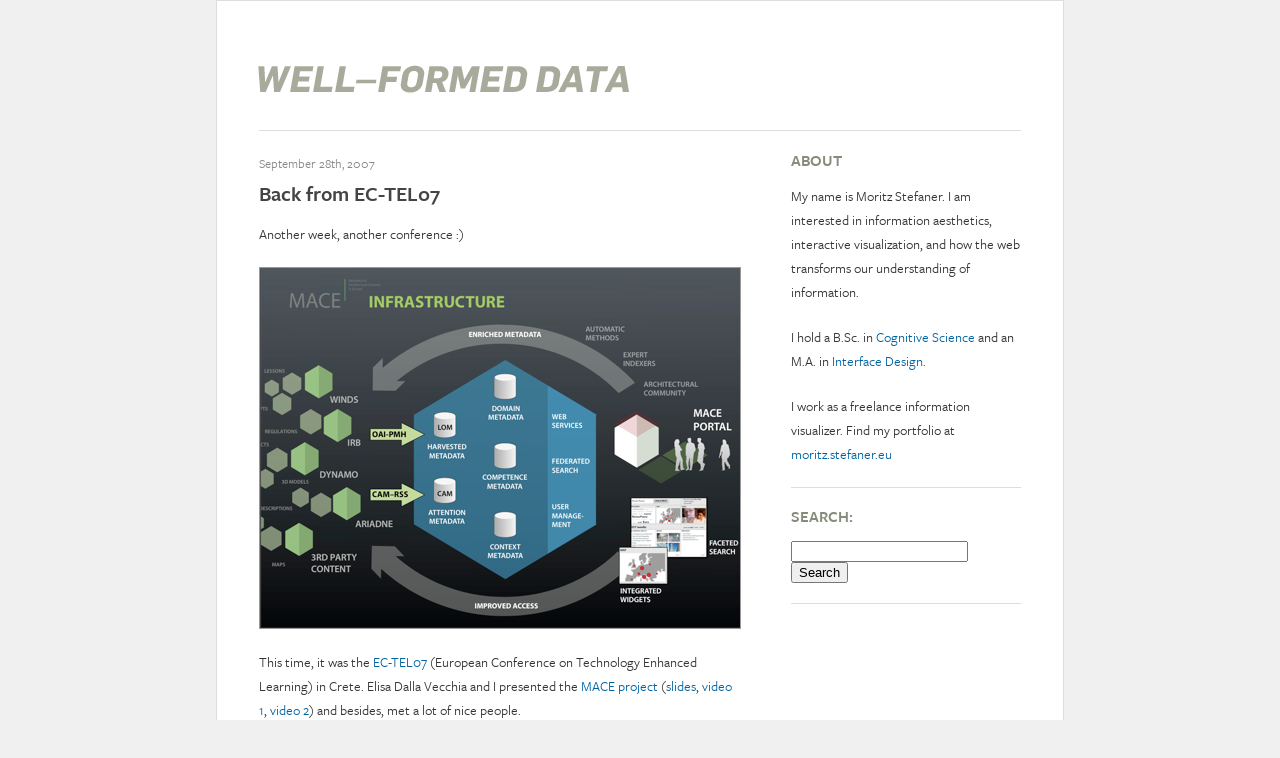

--- FILE ---
content_type: text/html; charset=UTF-8
request_url: https://well-formed-data.net/archives/tag/conference/page/2
body_size: 8886
content:
<!DOCTYPE html PUBLIC "-//W3C//DTD XHTML 1.0 Transitional//EN" "http://www.w3.org/TR/xhtml1/DTD/xhtml1-transitional.dtd">
<html xmlns="http://www.w3.org/1999/xhtml">

<head profile="http://gmpg.org/xfn/11">
	<meta http-equiv="Content-Type" content="text/html; charset=UTF-8" />
	<title>Well-formed data &raquo; conference</title>
	
	<style type="text/css" media="screen">
		@import url( https://well-formed-data.net/wp-content/themes/wfd/style.css );
	</style>
	
	<link rel="alternate" type="application/rss+xml" title="RSS 2.0" href="https://well-formed-data.net/feed" />
	<link rel="alternate" type="application/atom+xml" title="Atom 0.3" href="https://well-formed-data.net/feed/atom" />

	<!--
	<link rel="shortcut icon" type="image/ico" href="https://well-formed-data.net/wp-content/themes/wfd/favicon.ico" />
	-->
	<link rel="pingback" href="https://well-formed-data.net/xmlrpc.php" />
	
    	<link rel='archives' title='January 2016' href='https://well-formed-data.net/archives/date/2016/01' />
	<link rel='archives' title='May 2015' href='https://well-formed-data.net/archives/date/2015/05' />
	<link rel='archives' title='September 2014' href='https://well-formed-data.net/archives/date/2014/09' />
	<link rel='archives' title='August 2014' href='https://well-formed-data.net/archives/date/2014/08' />
	<link rel='archives' title='July 2014' href='https://well-formed-data.net/archives/date/2014/07' />
	<link rel='archives' title='June 2014' href='https://well-formed-data.net/archives/date/2014/06' />
	<link rel='archives' title='May 2014' href='https://well-formed-data.net/archives/date/2014/05' />
	<link rel='archives' title='April 2014' href='https://well-formed-data.net/archives/date/2014/04' />
	<link rel='archives' title='March 2014' href='https://well-formed-data.net/archives/date/2014/03' />
	<link rel='archives' title='February 2014' href='https://well-formed-data.net/archives/date/2014/02' />
	<link rel='archives' title='November 2013' href='https://well-formed-data.net/archives/date/2013/11' />
	<link rel='archives' title='September 2013' href='https://well-formed-data.net/archives/date/2013/09' />
	<link rel='archives' title='August 2013' href='https://well-formed-data.net/archives/date/2013/08' />
	<link rel='archives' title='May 2013' href='https://well-formed-data.net/archives/date/2013/05' />
	<link rel='archives' title='April 2013' href='https://well-formed-data.net/archives/date/2013/04' />
	<link rel='archives' title='March 2013' href='https://well-formed-data.net/archives/date/2013/03' />
	<link rel='archives' title='December 2012' href='https://well-formed-data.net/archives/date/2012/12' />
	<link rel='archives' title='September 2012' href='https://well-formed-data.net/archives/date/2012/09' />
	<link rel='archives' title='August 2012' href='https://well-formed-data.net/archives/date/2012/08' />
	<link rel='archives' title='July 2012' href='https://well-formed-data.net/archives/date/2012/07' />
	<link rel='archives' title='June 2012' href='https://well-formed-data.net/archives/date/2012/06' />
	<link rel='archives' title='May 2012' href='https://well-formed-data.net/archives/date/2012/05' />
	<link rel='archives' title='February 2012' href='https://well-formed-data.net/archives/date/2012/02' />
	<link rel='archives' title='January 2012' href='https://well-formed-data.net/archives/date/2012/01' />
	<link rel='archives' title='December 2011' href='https://well-formed-data.net/archives/date/2011/12' />
	<link rel='archives' title='November 2011' href='https://well-formed-data.net/archives/date/2011/11' />
	<link rel='archives' title='October 2011' href='https://well-formed-data.net/archives/date/2011/10' />
	<link rel='archives' title='September 2011' href='https://well-formed-data.net/archives/date/2011/09' />
	<link rel='archives' title='August 2011' href='https://well-formed-data.net/archives/date/2011/08' />
	<link rel='archives' title='July 2011' href='https://well-formed-data.net/archives/date/2011/07' />
	<link rel='archives' title='May 2011' href='https://well-formed-data.net/archives/date/2011/05' />
	<link rel='archives' title='April 2011' href='https://well-formed-data.net/archives/date/2011/04' />
	<link rel='archives' title='March 2011' href='https://well-formed-data.net/archives/date/2011/03' />
	<link rel='archives' title='February 2011' href='https://well-formed-data.net/archives/date/2011/02' />
	<link rel='archives' title='January 2011' href='https://well-formed-data.net/archives/date/2011/01' />
	<link rel='archives' title='December 2010' href='https://well-formed-data.net/archives/date/2010/12' />
	<link rel='archives' title='September 2010' href='https://well-formed-data.net/archives/date/2010/09' />
	<link rel='archives' title='June 2010' href='https://well-formed-data.net/archives/date/2010/06' />
	<link rel='archives' title='May 2010' href='https://well-formed-data.net/archives/date/2010/05' />
	<link rel='archives' title='April 2010' href='https://well-formed-data.net/archives/date/2010/04' />
	<link rel='archives' title='March 2010' href='https://well-formed-data.net/archives/date/2010/03' />
	<link rel='archives' title='February 2010' href='https://well-formed-data.net/archives/date/2010/02' />
	<link rel='archives' title='January 2010' href='https://well-formed-data.net/archives/date/2010/01' />
	<link rel='archives' title='December 2009' href='https://well-formed-data.net/archives/date/2009/12' />
	<link rel='archives' title='September 2009' href='https://well-formed-data.net/archives/date/2009/09' />
	<link rel='archives' title='August 2009' href='https://well-formed-data.net/archives/date/2009/08' />
	<link rel='archives' title='June 2009' href='https://well-formed-data.net/archives/date/2009/06' />
	<link rel='archives' title='May 2009' href='https://well-formed-data.net/archives/date/2009/05' />
	<link rel='archives' title='April 2009' href='https://well-formed-data.net/archives/date/2009/04' />
	<link rel='archives' title='March 2009' href='https://well-formed-data.net/archives/date/2009/03' />
	<link rel='archives' title='February 2009' href='https://well-formed-data.net/archives/date/2009/02' />
	<link rel='archives' title='January 2009' href='https://well-formed-data.net/archives/date/2009/01' />
	<link rel='archives' title='November 2008' href='https://well-formed-data.net/archives/date/2008/11' />
	<link rel='archives' title='September 2008' href='https://well-formed-data.net/archives/date/2008/09' />
	<link rel='archives' title='August 2008' href='https://well-formed-data.net/archives/date/2008/08' />
	<link rel='archives' title='July 2008' href='https://well-formed-data.net/archives/date/2008/07' />
	<link rel='archives' title='June 2008' href='https://well-formed-data.net/archives/date/2008/06' />
	<link rel='archives' title='May 2008' href='https://well-formed-data.net/archives/date/2008/05' />
	<link rel='archives' title='April 2008' href='https://well-formed-data.net/archives/date/2008/04' />
	<link rel='archives' title='March 2008' href='https://well-formed-data.net/archives/date/2008/03' />
	<link rel='archives' title='January 2008' href='https://well-formed-data.net/archives/date/2008/01' />
	<link rel='archives' title='December 2007' href='https://well-formed-data.net/archives/date/2007/12' />
	<link rel='archives' title='November 2007' href='https://well-formed-data.net/archives/date/2007/11' />
	<link rel='archives' title='October 2007' href='https://well-formed-data.net/archives/date/2007/10' />
	<link rel='archives' title='September 2007' href='https://well-formed-data.net/archives/date/2007/09' />
	<link rel='archives' title='August 2007' href='https://well-formed-data.net/archives/date/2007/08' />
	<link rel='archives' title='July 2007' href='https://well-formed-data.net/archives/date/2007/07' />
	<link rel='archives' title='June 2007' href='https://well-formed-data.net/archives/date/2007/06' />
	<link rel='archives' title='May 2007' href='https://well-formed-data.net/archives/date/2007/05' />
	<link rel='archives' title='April 2007' href='https://well-formed-data.net/archives/date/2007/04' />
	<link rel='archives' title='March 2007' href='https://well-formed-data.net/archives/date/2007/03' />
	<link rel='archives' title='February 2007' href='https://well-formed-data.net/archives/date/2007/02' />
	<link rel='archives' title='January 2007' href='https://well-formed-data.net/archives/date/2007/01' />
	<link rel='archives' title='December 2006' href='https://well-formed-data.net/archives/date/2006/12' />
	<link rel='archives' title='November 2006' href='https://well-formed-data.net/archives/date/2006/11' />
		<meta name='robots' content='max-image-preview:large' />
<link rel="alternate" type="application/rss+xml" title="Well-formed data &raquo; conference Tag Feed" href="https://well-formed-data.net/archives/tag/conference/feed" />
<style id='wp-img-auto-sizes-contain-inline-css' type='text/css'>
img:is([sizes=auto i],[sizes^="auto," i]){contain-intrinsic-size:3000px 1500px}
/*# sourceURL=wp-img-auto-sizes-contain-inline-css */
</style>
<style id='wp-emoji-styles-inline-css' type='text/css'>

	img.wp-smiley, img.emoji {
		display: inline !important;
		border: none !important;
		box-shadow: none !important;
		height: 1em !important;
		width: 1em !important;
		margin: 0 0.07em !important;
		vertical-align: -0.1em !important;
		background: none !important;
		padding: 0 !important;
	}
/*# sourceURL=wp-emoji-styles-inline-css */
</style>
<style id='wp-block-library-inline-css' type='text/css'>
:root{--wp-block-synced-color:#7a00df;--wp-block-synced-color--rgb:122,0,223;--wp-bound-block-color:var(--wp-block-synced-color);--wp-editor-canvas-background:#ddd;--wp-admin-theme-color:#007cba;--wp-admin-theme-color--rgb:0,124,186;--wp-admin-theme-color-darker-10:#006ba1;--wp-admin-theme-color-darker-10--rgb:0,107,160.5;--wp-admin-theme-color-darker-20:#005a87;--wp-admin-theme-color-darker-20--rgb:0,90,135;--wp-admin-border-width-focus:2px}@media (min-resolution:192dpi){:root{--wp-admin-border-width-focus:1.5px}}.wp-element-button{cursor:pointer}:root .has-very-light-gray-background-color{background-color:#eee}:root .has-very-dark-gray-background-color{background-color:#313131}:root .has-very-light-gray-color{color:#eee}:root .has-very-dark-gray-color{color:#313131}:root .has-vivid-green-cyan-to-vivid-cyan-blue-gradient-background{background:linear-gradient(135deg,#00d084,#0693e3)}:root .has-purple-crush-gradient-background{background:linear-gradient(135deg,#34e2e4,#4721fb 50%,#ab1dfe)}:root .has-hazy-dawn-gradient-background{background:linear-gradient(135deg,#faaca8,#dad0ec)}:root .has-subdued-olive-gradient-background{background:linear-gradient(135deg,#fafae1,#67a671)}:root .has-atomic-cream-gradient-background{background:linear-gradient(135deg,#fdd79a,#004a59)}:root .has-nightshade-gradient-background{background:linear-gradient(135deg,#330968,#31cdcf)}:root .has-midnight-gradient-background{background:linear-gradient(135deg,#020381,#2874fc)}:root{--wp--preset--font-size--normal:16px;--wp--preset--font-size--huge:42px}.has-regular-font-size{font-size:1em}.has-larger-font-size{font-size:2.625em}.has-normal-font-size{font-size:var(--wp--preset--font-size--normal)}.has-huge-font-size{font-size:var(--wp--preset--font-size--huge)}.has-text-align-center{text-align:center}.has-text-align-left{text-align:left}.has-text-align-right{text-align:right}.has-fit-text{white-space:nowrap!important}#end-resizable-editor-section{display:none}.aligncenter{clear:both}.items-justified-left{justify-content:flex-start}.items-justified-center{justify-content:center}.items-justified-right{justify-content:flex-end}.items-justified-space-between{justify-content:space-between}.screen-reader-text{border:0;clip-path:inset(50%);height:1px;margin:-1px;overflow:hidden;padding:0;position:absolute;width:1px;word-wrap:normal!important}.screen-reader-text:focus{background-color:#ddd;clip-path:none;color:#444;display:block;font-size:1em;height:auto;left:5px;line-height:normal;padding:15px 23px 14px;text-decoration:none;top:5px;width:auto;z-index:100000}html :where(.has-border-color){border-style:solid}html :where([style*=border-top-color]){border-top-style:solid}html :where([style*=border-right-color]){border-right-style:solid}html :where([style*=border-bottom-color]){border-bottom-style:solid}html :where([style*=border-left-color]){border-left-style:solid}html :where([style*=border-width]){border-style:solid}html :where([style*=border-top-width]){border-top-style:solid}html :where([style*=border-right-width]){border-right-style:solid}html :where([style*=border-bottom-width]){border-bottom-style:solid}html :where([style*=border-left-width]){border-left-style:solid}html :where(img[class*=wp-image-]){height:auto;max-width:100%}:where(figure){margin:0 0 1em}html :where(.is-position-sticky){--wp-admin--admin-bar--position-offset:var(--wp-admin--admin-bar--height,0px)}@media screen and (max-width:600px){html :where(.is-position-sticky){--wp-admin--admin-bar--position-offset:0px}}

/*# sourceURL=wp-block-library-inline-css */
</style><style id='global-styles-inline-css' type='text/css'>
:root{--wp--preset--aspect-ratio--square: 1;--wp--preset--aspect-ratio--4-3: 4/3;--wp--preset--aspect-ratio--3-4: 3/4;--wp--preset--aspect-ratio--3-2: 3/2;--wp--preset--aspect-ratio--2-3: 2/3;--wp--preset--aspect-ratio--16-9: 16/9;--wp--preset--aspect-ratio--9-16: 9/16;--wp--preset--color--black: #000000;--wp--preset--color--cyan-bluish-gray: #abb8c3;--wp--preset--color--white: #ffffff;--wp--preset--color--pale-pink: #f78da7;--wp--preset--color--vivid-red: #cf2e2e;--wp--preset--color--luminous-vivid-orange: #ff6900;--wp--preset--color--luminous-vivid-amber: #fcb900;--wp--preset--color--light-green-cyan: #7bdcb5;--wp--preset--color--vivid-green-cyan: #00d084;--wp--preset--color--pale-cyan-blue: #8ed1fc;--wp--preset--color--vivid-cyan-blue: #0693e3;--wp--preset--color--vivid-purple: #9b51e0;--wp--preset--gradient--vivid-cyan-blue-to-vivid-purple: linear-gradient(135deg,rgb(6,147,227) 0%,rgb(155,81,224) 100%);--wp--preset--gradient--light-green-cyan-to-vivid-green-cyan: linear-gradient(135deg,rgb(122,220,180) 0%,rgb(0,208,130) 100%);--wp--preset--gradient--luminous-vivid-amber-to-luminous-vivid-orange: linear-gradient(135deg,rgb(252,185,0) 0%,rgb(255,105,0) 100%);--wp--preset--gradient--luminous-vivid-orange-to-vivid-red: linear-gradient(135deg,rgb(255,105,0) 0%,rgb(207,46,46) 100%);--wp--preset--gradient--very-light-gray-to-cyan-bluish-gray: linear-gradient(135deg,rgb(238,238,238) 0%,rgb(169,184,195) 100%);--wp--preset--gradient--cool-to-warm-spectrum: linear-gradient(135deg,rgb(74,234,220) 0%,rgb(151,120,209) 20%,rgb(207,42,186) 40%,rgb(238,44,130) 60%,rgb(251,105,98) 80%,rgb(254,248,76) 100%);--wp--preset--gradient--blush-light-purple: linear-gradient(135deg,rgb(255,206,236) 0%,rgb(152,150,240) 100%);--wp--preset--gradient--blush-bordeaux: linear-gradient(135deg,rgb(254,205,165) 0%,rgb(254,45,45) 50%,rgb(107,0,62) 100%);--wp--preset--gradient--luminous-dusk: linear-gradient(135deg,rgb(255,203,112) 0%,rgb(199,81,192) 50%,rgb(65,88,208) 100%);--wp--preset--gradient--pale-ocean: linear-gradient(135deg,rgb(255,245,203) 0%,rgb(182,227,212) 50%,rgb(51,167,181) 100%);--wp--preset--gradient--electric-grass: linear-gradient(135deg,rgb(202,248,128) 0%,rgb(113,206,126) 100%);--wp--preset--gradient--midnight: linear-gradient(135deg,rgb(2,3,129) 0%,rgb(40,116,252) 100%);--wp--preset--font-size--small: 13px;--wp--preset--font-size--medium: 20px;--wp--preset--font-size--large: 36px;--wp--preset--font-size--x-large: 42px;--wp--preset--spacing--20: 0.44rem;--wp--preset--spacing--30: 0.67rem;--wp--preset--spacing--40: 1rem;--wp--preset--spacing--50: 1.5rem;--wp--preset--spacing--60: 2.25rem;--wp--preset--spacing--70: 3.38rem;--wp--preset--spacing--80: 5.06rem;--wp--preset--shadow--natural: 6px 6px 9px rgba(0, 0, 0, 0.2);--wp--preset--shadow--deep: 12px 12px 50px rgba(0, 0, 0, 0.4);--wp--preset--shadow--sharp: 6px 6px 0px rgba(0, 0, 0, 0.2);--wp--preset--shadow--outlined: 6px 6px 0px -3px rgb(255, 255, 255), 6px 6px rgb(0, 0, 0);--wp--preset--shadow--crisp: 6px 6px 0px rgb(0, 0, 0);}:where(.is-layout-flex){gap: 0.5em;}:where(.is-layout-grid){gap: 0.5em;}body .is-layout-flex{display: flex;}.is-layout-flex{flex-wrap: wrap;align-items: center;}.is-layout-flex > :is(*, div){margin: 0;}body .is-layout-grid{display: grid;}.is-layout-grid > :is(*, div){margin: 0;}:where(.wp-block-columns.is-layout-flex){gap: 2em;}:where(.wp-block-columns.is-layout-grid){gap: 2em;}:where(.wp-block-post-template.is-layout-flex){gap: 1.25em;}:where(.wp-block-post-template.is-layout-grid){gap: 1.25em;}.has-black-color{color: var(--wp--preset--color--black) !important;}.has-cyan-bluish-gray-color{color: var(--wp--preset--color--cyan-bluish-gray) !important;}.has-white-color{color: var(--wp--preset--color--white) !important;}.has-pale-pink-color{color: var(--wp--preset--color--pale-pink) !important;}.has-vivid-red-color{color: var(--wp--preset--color--vivid-red) !important;}.has-luminous-vivid-orange-color{color: var(--wp--preset--color--luminous-vivid-orange) !important;}.has-luminous-vivid-amber-color{color: var(--wp--preset--color--luminous-vivid-amber) !important;}.has-light-green-cyan-color{color: var(--wp--preset--color--light-green-cyan) !important;}.has-vivid-green-cyan-color{color: var(--wp--preset--color--vivid-green-cyan) !important;}.has-pale-cyan-blue-color{color: var(--wp--preset--color--pale-cyan-blue) !important;}.has-vivid-cyan-blue-color{color: var(--wp--preset--color--vivid-cyan-blue) !important;}.has-vivid-purple-color{color: var(--wp--preset--color--vivid-purple) !important;}.has-black-background-color{background-color: var(--wp--preset--color--black) !important;}.has-cyan-bluish-gray-background-color{background-color: var(--wp--preset--color--cyan-bluish-gray) !important;}.has-white-background-color{background-color: var(--wp--preset--color--white) !important;}.has-pale-pink-background-color{background-color: var(--wp--preset--color--pale-pink) !important;}.has-vivid-red-background-color{background-color: var(--wp--preset--color--vivid-red) !important;}.has-luminous-vivid-orange-background-color{background-color: var(--wp--preset--color--luminous-vivid-orange) !important;}.has-luminous-vivid-amber-background-color{background-color: var(--wp--preset--color--luminous-vivid-amber) !important;}.has-light-green-cyan-background-color{background-color: var(--wp--preset--color--light-green-cyan) !important;}.has-vivid-green-cyan-background-color{background-color: var(--wp--preset--color--vivid-green-cyan) !important;}.has-pale-cyan-blue-background-color{background-color: var(--wp--preset--color--pale-cyan-blue) !important;}.has-vivid-cyan-blue-background-color{background-color: var(--wp--preset--color--vivid-cyan-blue) !important;}.has-vivid-purple-background-color{background-color: var(--wp--preset--color--vivid-purple) !important;}.has-black-border-color{border-color: var(--wp--preset--color--black) !important;}.has-cyan-bluish-gray-border-color{border-color: var(--wp--preset--color--cyan-bluish-gray) !important;}.has-white-border-color{border-color: var(--wp--preset--color--white) !important;}.has-pale-pink-border-color{border-color: var(--wp--preset--color--pale-pink) !important;}.has-vivid-red-border-color{border-color: var(--wp--preset--color--vivid-red) !important;}.has-luminous-vivid-orange-border-color{border-color: var(--wp--preset--color--luminous-vivid-orange) !important;}.has-luminous-vivid-amber-border-color{border-color: var(--wp--preset--color--luminous-vivid-amber) !important;}.has-light-green-cyan-border-color{border-color: var(--wp--preset--color--light-green-cyan) !important;}.has-vivid-green-cyan-border-color{border-color: var(--wp--preset--color--vivid-green-cyan) !important;}.has-pale-cyan-blue-border-color{border-color: var(--wp--preset--color--pale-cyan-blue) !important;}.has-vivid-cyan-blue-border-color{border-color: var(--wp--preset--color--vivid-cyan-blue) !important;}.has-vivid-purple-border-color{border-color: var(--wp--preset--color--vivid-purple) !important;}.has-vivid-cyan-blue-to-vivid-purple-gradient-background{background: var(--wp--preset--gradient--vivid-cyan-blue-to-vivid-purple) !important;}.has-light-green-cyan-to-vivid-green-cyan-gradient-background{background: var(--wp--preset--gradient--light-green-cyan-to-vivid-green-cyan) !important;}.has-luminous-vivid-amber-to-luminous-vivid-orange-gradient-background{background: var(--wp--preset--gradient--luminous-vivid-amber-to-luminous-vivid-orange) !important;}.has-luminous-vivid-orange-to-vivid-red-gradient-background{background: var(--wp--preset--gradient--luminous-vivid-orange-to-vivid-red) !important;}.has-very-light-gray-to-cyan-bluish-gray-gradient-background{background: var(--wp--preset--gradient--very-light-gray-to-cyan-bluish-gray) !important;}.has-cool-to-warm-spectrum-gradient-background{background: var(--wp--preset--gradient--cool-to-warm-spectrum) !important;}.has-blush-light-purple-gradient-background{background: var(--wp--preset--gradient--blush-light-purple) !important;}.has-blush-bordeaux-gradient-background{background: var(--wp--preset--gradient--blush-bordeaux) !important;}.has-luminous-dusk-gradient-background{background: var(--wp--preset--gradient--luminous-dusk) !important;}.has-pale-ocean-gradient-background{background: var(--wp--preset--gradient--pale-ocean) !important;}.has-electric-grass-gradient-background{background: var(--wp--preset--gradient--electric-grass) !important;}.has-midnight-gradient-background{background: var(--wp--preset--gradient--midnight) !important;}.has-small-font-size{font-size: var(--wp--preset--font-size--small) !important;}.has-medium-font-size{font-size: var(--wp--preset--font-size--medium) !important;}.has-large-font-size{font-size: var(--wp--preset--font-size--large) !important;}.has-x-large-font-size{font-size: var(--wp--preset--font-size--x-large) !important;}
/*# sourceURL=global-styles-inline-css */
</style>

<style id='classic-theme-styles-inline-css' type='text/css'>
/*! This file is auto-generated */
.wp-block-button__link{color:#fff;background-color:#32373c;border-radius:9999px;box-shadow:none;text-decoration:none;padding:calc(.667em + 2px) calc(1.333em + 2px);font-size:1.125em}.wp-block-file__button{background:#32373c;color:#fff;text-decoration:none}
/*# sourceURL=/wp-includes/css/classic-themes.min.css */
</style>
<link rel="https://api.w.org/" href="https://well-formed-data.net/wp-json/" /><link rel="alternate" title="JSON" type="application/json" href="https://well-formed-data.net/wp-json/wp/v2/tags/50" /><link rel="EditURI" type="application/rsd+xml" title="RSD" href="https://well-formed-data.net/xmlrpc.php?rsd" />
<meta name="generator" content="WordPress 6.9" />
	<script type="text/javascript" src="//use.typekit.net/szq3zij.js"></script>
	<script type="text/javascript">try{Typekit.load();}catch(e){}</script>
	<!-- shadowbox -->

	<script type="text/javascript" src="http://moritz.stefaner.eu/public/lib/shadowbox/adapter/shadowbox-jquery.js"></script>
	<script type="text/javascript" src="http://moritz.stefaner.eu/public/lib/shadowbox/shadowbox.js"></script>
	
	<script type="text/javascript">
	
		Shadowbox.loadSkin('classic', 'http://moritz.stefaner.eu/public/lib/shadowbox/skin/'); // use the "classic" skin
		Shadowbox.loadLanguage('en', 'http://moritz.stefaner.eu/public/lib/shadowbox/lang/'); // use the English language
		Shadowbox.loadPlayer(['img', 'html', 'swf', 'iframe', 'qt'], 'http://moritz.stefaner.eu/public/lib/shadowbox/player/'); // use img and qt players
	
		window.onload = function(){
	
		    Shadowbox.init({
		        handleOversize:		"drag",
		        viewportPadding:	 10,
		        animSequence:		"sync",
		        resizeDuration:		0.33,
		        fadeDuration:		0.33,
		        initialHeight:		80,
		        initialWidth:		160,
		        overlayOpacity:		.9
	        
		    });
		};
	
		</script>

</head>
<!-- end header -->



<body>
<div class="container clearfix" id="container">

	<div id="skip">
		<p><a href="#content" title="Skip to site content">Skip to content</a></p>
		<p><a href="#search" title="Skip to search" accesskey="s">Skip to search - Accesskey = s</a></p>
	</div>
	
	<div class="span-18 last header">
		<!--<h1><a href="https://well-formed-data.net">Well-formed data</a></h1>-->
		<a href="/" style="background:none !important;"><img src="http://well-formed-data.net/wp-content/themes/wfd/images/wfd-logo.gif" height="31" style="margin:3em 0px 2.5em -3px;" /></a>
		<!--
		<ul>
			<li style="border:none"><a href="/">Home</a></li>
			<li class="page_item page-item-86"><a href="https://well-formed-data.net/thesis">Thesis</a></li>
<li class="page_item page-item-4"><a href="https://well-formed-data.net/badges">Badges</a></li>
<li class="page_item page-item-82"><a href="https://well-formed-data.net/publications">Publications</a></li>
		</ul>
		-->
	</div>
	
	<hr style="margin-top:0px;"/>

	<div class="span-12 append-1" id="content">
			
			<div class="meta_edit">
							</div>
	
			<div id="post-108">
				<div class="meta">
					September 28th, 2007				</div>
			
				<h2><a href="https://well-formed-data.net/archives/108/back-from-ec-tel07" rel="bookmark">Back from EC-TEL07</a></h2>
				
				<div class="postBody">
					<p>Another week, another conference :) </p>
<p><a href="http://well-formed-data.net/presentations/ECTEL07/MACE_ECTEL.pdf"><img src='http://well-formed-data.net/wp-content/uploads/2007/09/picture-3_480x360shkl.png' alt='picture-3_480×360shkl.png' /></a></p>
<p>This time, it was the <a href="http://ectel07.org">EC-TEL07</a> (European Conference on Technology Enhanced Learning) in Crete. Elisa Dalla Vecchia and I presented the <a href="http://mace-project.eu">MACE project</a> (<a href="http://well-formed-data.net/presentations/ECTEL07/MACE_ECTEL.pdf">slides</a>, <a href="http://well-formed-data.net/presentations/ECTEL07/MACE_EnrichmentTool.mov">video 1</a>, <a href="http://well-formed-data.net/presentations/ECTEL07/MACE_ProjectSearch.mov">video 2</a>) and besides, met a lot of nice people. </p>
<p>The conference itself was really well organized. The keynotes (<a href="http://www.iicm.tu-graz.ac.at/maurer">Hermann Maurer</a> and <a href="http://blog.wired.com/sterling/">Bruce Sterling</a>) were excellent and big picture, covering a wide range of digital lifestyle topics and wild ideas. Digital quacks &amp; charlatans, why Google is not so non-evil after all, telepathy is trivial, flying cars. No kidding. Many of the session talks, on the other hand, were not that exciting at all. I have the feeling many people in this area first build a &#8220;framework for&#8230;&#8221; before actually trying out some ideas on real learners. </p>
<p>More info on the <a href="http://ectel07.wordpress.com/">conference blog</a>, <a href="http://ariadne.cs.kuleuven.be/ec-tel07/index.php/Main_Page">wiki</a> and the <a href="http://flickr.com/photos/tags/ectel07/">flickr stream</a>.</p>
<p>Greetings to <a href="http://elearningnuts.de/">Martin Memmel</a> from <a href="http://dfki.de">DFKI</a>, who I met to talk about the <a href="http://aloe-project.de">ALOE project</a> and <a href="http://lo-f.at/">Christian Glahn</a>, who presented nice work on Smart Indicators for learner feedback, and <a href="http://ariadne.cs.kuleuven.be/wordpress/jklerkx/">Joris Klerkx</a>, who is quite into information visualization. I am looking forward to future developments, guys!</p>
<p>And just for the record, here are my favorite insider nerd joke conference memes:</p>
<ul>
<li>Magic doesn&#8217;t scale.</li>
<li>Minigolf? Ouzome!</li>
<li><a href="http://dilbert.com/comics/dilbert/archive/dilbert-20070909.html">&#8220;Everything is a platform&#8221; &#8211; freaky!</a></li>
<li>Telepathy is trivial.</li>
<li>&#8220;Anyways &#8211; back to me&#8221;</li>
</ul>
				</div>

			</div>
		
			<div class="tags">
				<a href="https://well-formed-data.net/archives/tag/conference" rel="tag">conference</a>, <a href="https://well-formed-data.net/archives/tag/ectel07" rel="tag">ectel07</a>, <a href="https://well-formed-data.net/archives/tag/presentation" rel="tag">presentation</a>, <a href="https://well-formed-data.net/archives/tag/technology-enhanced-learning" rel="tag">technology-enhanced-learning</a>			</div>
		
<!--
			<div class="relatedPosts">
							</div>
	-->	
			<div class="comments">
								<a href="https://well-formed-data.net/archives/108/back-from-ec-tel07#comments"><strong>2</strong> Comments</a>				&nbsp;
			</div>

			
			
			<div class="meta_edit">
							</div>
	
			<div id="post-58">
				<div class="meta">
					April 11th, 2007				</div>
			
				<h2><a href="https://well-formed-data.net/archives/58/innovationsforum-interaktionsdesign-a-late-review" rel="bookmark">Innovationsforum Interaktionsdesign: a late review</a></h2>
				
				<div class="postBody">
					<p><img style="border:none;" src='http://well-formed-data.net/wp-content/uploads/2007/04/innoforum.gif' alt='innoforum.gif' /></p>
<p>Although finished already over a week ago, some words on the <a href="http://interface.fh-potsdam.de/innoforum/">Innovationsforum Interaktionsdesign</a> organized by the <a href="http://interface.fh-potsdam.de/">Interface Design Program at FH Potsdam</a> (where I happen to study). To put it short: It was a blast! </p>
<p>Especially remarkable:</p>
<p>• The design concept of the conference itself: excellently conceived and executed with love to detail. See <a href="http://www.monomo.co.uk/blog/2007/04/05/“this-is-not-…”-innovationsforum-interaktionsdesign-potsdam-germany/">monomo</a> for some pictures. Props and respect to <a href="http://www.formdusche.de/">formdusche</a></p>
<p>• The line-up was really impressive &#8211; find complete coverage of the talks at <a href="http://www.we-make-money-not-art.com/archives/cat_ifid-potsdam.php">wmmna</a>. Lots of pictures also on <a href="http://flickr.com/search/?q=innovationsforum+interaktionsdesign">flickr</a>, especially <a href="http://www.flickr.com/photos/jamesking/sets/72157600047289120/">James King&#8217;s scribbled coverage</a> of some of the talks — here&#8217;s the one of the 10 minute talk I gave together with <a href="http://www.fabianhemmert.de/blog/index.php">Fabian</a> at the student&#8217;s panel:<br />
<img src='http://well-formed-data.net/wp-content/uploads/2007/04/jameskinginnoforum.gif' alt='jameskinginnoforum.gif' /></p>
<p>• Bruce Sterling&#8217;s talk was, as expected, &#8220;something completely different&#8221; and he really hit the nail on the head a couple of times:</p>
<blockquote><p>Never thinking about it again is the ideal relationship of a normal human being and an object.  That is the opposite of how designers think.  I realized this when I was teaching at Art Center College of Design.  My students were doing media design, some of them, and very commonly they would come out with some gizmo on a neck pendant.  &#8220;See, the user wears this large device dangling around his neck, and&#8230;&#8221;</p>
<p>&#8220;No,&#8221; I would tell them, &#8220;your design project is not hung around the user&#8217;s neck.  The user has other uses for his neck. This project is hung around YOUR neck.  You&#8217;re the designer, you&#8217;re the one who has to obsess about the device, not them.&#8221; You obsess MORE.  Let them obsess LESS.</p></blockquote>
<p>Read <a href="http://mitpress.mit.edu/catalog/item/default.asp?tid=10603&#038;ttype=2">Shaping Things</a> if you haven&#8217;t yet.</p>
<p>Other than that, <a href="http://www.dunneandraby.co.uk/">Anthony Dunne</a>, <a href="http://www.we-make-money-not-art.com/archives/009436.php">Bernard Kerr</a> and <a href="http://www.realities-united.de/index.html">Tim Edler</a> really impressed me. </p>
<p>An inspiring event, I wish we could have that every year!</p>
				</div>

			</div>
		
			<div class="tags">
				<a href="https://well-formed-data.net/archives/tag/conference" rel="tag">conference</a>, <a href="https://well-formed-data.net/archives/tag/innovationsforum-interaktionsdesign" rel="tag">Innovationsforum-Interaktionsdesign</a>, <a href="https://well-formed-data.net/archives/tag/interface-design" rel="tag">interface-design</a>, <a href="https://well-formed-data.net/archives/tag/review" rel="tag">review</a>			</div>
		
<!--
			<div class="relatedPosts">
							</div>
	-->	
			<div class="comments">
								<a href="https://well-formed-data.net/archives/58/innovationsforum-interaktionsdesign-a-late-review#comments"><strong>2</strong> Comments</a>				&nbsp;
			</div>

			
		
			<div class="pageNav">
				<a href="https://well-formed-data.net/archives/tag/conference" >&laquo; Previous Page</a>			</div>
	
	</div>
	
	<!-- Sidebar -->
	<div class="span-6 last sidebar">
			<div id="author">
		<h3>About</h3>
		<!--<div style="background:url(/wp-content/themes/wfd/images/mo.jpg) no-repeat right; height:72px;" >&nbsp;</div>-->
		<p>My name is Moritz Stefaner. I am interested in information aesthetics, interactive visualization, and how the web transforms our understanding of information.</p>

<p>I hold a B.Sc. in <a href="http://www.cogsci.uni-osnabrueck.de/">Cognitive Science</a> and an M.A. in <a href="http://interface.fh-potsdam.de">Interface Design</a>.</p> <p>I work as a freelance information visualizer. Find my portfolio at <a href="http://moritz.stefaner.eu">moritz.stefaner.eu</a></p>

	</div>
		
	<hr/>

		<h3>Search:</h3>
<form role="search" method="get" id="searchform" class="searchform" action="https://well-formed-data.net/">
				<div>
					<label class="screen-reader-text" for="s">Search for:</label>
					<input type="text" value="" name="s" id="s" />
					<input type="submit" id="searchsubmit" value="Search" />
				</div>
			</form>		
		<hr/>
	</div>
	<!-- End content -->
	
	<!-- begin footer -->
	<hr />
	<div class="span-18 last footer" id="footer">
		<p>
			A custom <a href="http://wordpress.org" title="Wordpress - As lovely as your Mum!">Wordpress</a> template, originally based on the Green Marin&eacute;e template by <a href="http://e-lusion.com" title="Ian Main - e-lusion.com">Ian Main</a>. Uses the fantastic <a href="http://code.google.com/p/blueprintcss/">Blueprint CSS framework</a> for tip-top web typo!
		</p>
	</div>
	
	<script type="speculationrules">
{"prefetch":[{"source":"document","where":{"and":[{"href_matches":"/*"},{"not":{"href_matches":["/wp-*.php","/wp-admin/*","/wp-content/uploads/*","/wp-content/*","/wp-content/plugins/*","/wp-content/themes/wfd/*","/*\\?(.+)"]}},{"not":{"selector_matches":"a[rel~=\"nofollow\"]"}},{"not":{"selector_matches":".no-prefetch, .no-prefetch a"}}]},"eagerness":"conservative"}]}
</script>
<script id="wp-emoji-settings" type="application/json">
{"baseUrl":"https://s.w.org/images/core/emoji/17.0.2/72x72/","ext":".png","svgUrl":"https://s.w.org/images/core/emoji/17.0.2/svg/","svgExt":".svg","source":{"concatemoji":"https://well-formed-data.net/wp-includes/js/wp-emoji-release.min.js?ver=6.9"}}
</script>
<script type="module">
/* <![CDATA[ */
/*! This file is auto-generated */
const a=JSON.parse(document.getElementById("wp-emoji-settings").textContent),o=(window._wpemojiSettings=a,"wpEmojiSettingsSupports"),s=["flag","emoji"];function i(e){try{var t={supportTests:e,timestamp:(new Date).valueOf()};sessionStorage.setItem(o,JSON.stringify(t))}catch(e){}}function c(e,t,n){e.clearRect(0,0,e.canvas.width,e.canvas.height),e.fillText(t,0,0);t=new Uint32Array(e.getImageData(0,0,e.canvas.width,e.canvas.height).data);e.clearRect(0,0,e.canvas.width,e.canvas.height),e.fillText(n,0,0);const a=new Uint32Array(e.getImageData(0,0,e.canvas.width,e.canvas.height).data);return t.every((e,t)=>e===a[t])}function p(e,t){e.clearRect(0,0,e.canvas.width,e.canvas.height),e.fillText(t,0,0);var n=e.getImageData(16,16,1,1);for(let e=0;e<n.data.length;e++)if(0!==n.data[e])return!1;return!0}function u(e,t,n,a){switch(t){case"flag":return n(e,"\ud83c\udff3\ufe0f\u200d\u26a7\ufe0f","\ud83c\udff3\ufe0f\u200b\u26a7\ufe0f")?!1:!n(e,"\ud83c\udde8\ud83c\uddf6","\ud83c\udde8\u200b\ud83c\uddf6")&&!n(e,"\ud83c\udff4\udb40\udc67\udb40\udc62\udb40\udc65\udb40\udc6e\udb40\udc67\udb40\udc7f","\ud83c\udff4\u200b\udb40\udc67\u200b\udb40\udc62\u200b\udb40\udc65\u200b\udb40\udc6e\u200b\udb40\udc67\u200b\udb40\udc7f");case"emoji":return!a(e,"\ud83e\u1fac8")}return!1}function f(e,t,n,a){let r;const o=(r="undefined"!=typeof WorkerGlobalScope&&self instanceof WorkerGlobalScope?new OffscreenCanvas(300,150):document.createElement("canvas")).getContext("2d",{willReadFrequently:!0}),s=(o.textBaseline="top",o.font="600 32px Arial",{});return e.forEach(e=>{s[e]=t(o,e,n,a)}),s}function r(e){var t=document.createElement("script");t.src=e,t.defer=!0,document.head.appendChild(t)}a.supports={everything:!0,everythingExceptFlag:!0},new Promise(t=>{let n=function(){try{var e=JSON.parse(sessionStorage.getItem(o));if("object"==typeof e&&"number"==typeof e.timestamp&&(new Date).valueOf()<e.timestamp+604800&&"object"==typeof e.supportTests)return e.supportTests}catch(e){}return null}();if(!n){if("undefined"!=typeof Worker&&"undefined"!=typeof OffscreenCanvas&&"undefined"!=typeof URL&&URL.createObjectURL&&"undefined"!=typeof Blob)try{var e="postMessage("+f.toString()+"("+[JSON.stringify(s),u.toString(),c.toString(),p.toString()].join(",")+"));",a=new Blob([e],{type:"text/javascript"});const r=new Worker(URL.createObjectURL(a),{name:"wpTestEmojiSupports"});return void(r.onmessage=e=>{i(n=e.data),r.terminate(),t(n)})}catch(e){}i(n=f(s,u,c,p))}t(n)}).then(e=>{for(const n in e)a.supports[n]=e[n],a.supports.everything=a.supports.everything&&a.supports[n],"flag"!==n&&(a.supports.everythingExceptFlag=a.supports.everythingExceptFlag&&a.supports[n]);var t;a.supports.everythingExceptFlag=a.supports.everythingExceptFlag&&!a.supports.flag,a.supports.everything||((t=a.source||{}).concatemoji?r(t.concatemoji):t.wpemoji&&t.twemoji&&(r(t.twemoji),r(t.wpemoji)))});
//# sourceURL=https://well-formed-data.net/wp-includes/js/wp-emoji-loader.min.js
/* ]]> */
</script>

<script type="text/javascript">
	var gaJsHost = (("https:" == document.location.protocol) ? "https://ssl." : "http://www.");
	document.write(unescape("%3Cscript src='" + gaJsHost + "google-analytics.com/ga.js' type='text/javascript'%3E%3C/script%3E"));
</script>
<script type="text/javascript">
	try {
	var pageTracker = _gat._getTracker("UA-66204-3");
	pageTracker._trackPageview();
	} catch(err) {}
</script>
</div> 	<!-- End container -->


</body>
</html>

--- FILE ---
content_type: text/css
request_url: https://well-formed-data.net/wp-content/themes/wfd/style.css
body_size: 1603
content:
/*
Theme Name: WFD
Theme URI: 
Description: Mo's custom tempate based on Green Marine, which was was designed and built specially for <a href="http://alexking.org">Alex King's</a> WordPress 1.5 themes competition.
Version: 1.0
Author: Moritz Stefaner, Alex King
Author URI: 

test

For the WordPress community (GPL), enjoy it guys.
by Ian Main - e-lusion.com
*/

/*

	1) General selectors - body,h1/h3,a,blockquote,code,p
	2) Structure - container,content,tagline
	3) Left selectors - main,meta,comments
	4) Right selectors - author,links,line,search,themes
	5) Footer - extras
	6) Forms - input,textarea
	7) Accessibility - skip,hr
	8) Hacks - clearfix

*/

/* 1) -=-=-=- General selectors -=-=-=- */

@import url("specials.css");
@import url("blueprint/screen.css");

@font-face {
  font-family: 'Droid Sans Web';
  font-style: normal;
  font-weight: normal;
  src: local('Droid Sans Web'), url('http://themes.googleusercontent.com/font?kit=rS9BT6-asrfjpkcV3DXf__esZW2xOQ-xsNqO47m55DA') format('truetype');
}
@font-face {
  font-family: 'Droid Sans Web';
  font-style: normal;
  font-weight: bold;
  src: local('Droid Sans Web'), url('http://themes.googleusercontent.com/font?kit=EFpQQyG9GqCrobXxL-KRMQJKKGfqHaYFsRG-T3ceEVo') format('truetype');
}

.wpp-comments, .wpp-views{
	display: none;
}

body {
	/*font-family: 'Lucida Grande', Arial, sans-serif;*/
	font-family: "freight-sans-pro", "Droid Sans Web", "Droid Sans", Calibri, Arial, sans-serif;
	background:#F0F0F0;
	line-height:1.75;
	margin:0 1.5em;
	font-size: 18px;
	font-weight: 400;
	color:#333;
}

strong{
	font-weight: 600;
	color: #505050;
}

html>body{
	font-size:14px;
}

ul, ol{
	margin-right: 0px;
}

.container{
	width:762px;
	background:#FFF;
	padding:1.5em 3em;
	border: 1px solid #DDD;
}

.sidebar{
}

.sidebar ul, .sidebar ol{
	list-style: none;
	margin-left: 0px;
}

.sidebar li{
	
}

h1, h2, h3 {
	font-weight: 500;
	color: #858c7a;
}

img{
	max-width: 100%;
	height: auto;
}


h2 {
	font-size: 1.5em;
	line-height:1.25 !important;
	margin-top:.33em;
	font-weight: 600 !important;
}

h2 a{
	font-weight: 600 !important;
	color: #444 !important;
}

h2 a:hover{
	color: #FFF !important;
}

h3 {
	font-size: 1.15em;
	font-weight: 600 !important;
	text-transform: uppercase;
}

.postBody {	
}

.postBody img{
	border: 1px solid #999;
	display:block;
	clear:both;
	float:none;
	margin:0px;
}

.header{
	
}

.header ul{
	list-style: none;
	margin-left: -.75em;
}

.header ul li{
	display:inline;
	padding: 0px .75em;
	border-left:1px solid #DDD;
}

	
h1 a:link, h1 a:visited {
	background:#fff;
	color: #333;
	text-decoration: none;
}
	
h1 a:hover, h1 a:active {
	background:#333;
	color: #fff;
	text-decoration: none;
}

	
a:link {
	color: #0064a2;
	font-weight:normal;
	text-decoration: none;
}
	
a:visited {
	color: #0064a2;
	text-decoration: none;
}
	
a:hover, a:active {
	background: #0064a2;
	color: #fff;
	text-decoration: none;
}

.tags, .comments {
	border-top: 1px dotted #ddd;
	padding:.75em 0px .75em 3em ;
}

.relatedPosts{
	padding:.75em 0px .25em 3em;

	margin:0px;
	border-top: 1px dotted #ddd;
}

.related_post img{
	display: none
}

.relatedPosts h3{
	font-size:1em;
	margin-bottom:.75em;
	color:#999;
}

.relatedPosts li{
	margin:0px;
	padding:.25em 0px;
	border-top: 1px dotted #ddd;
	color: #999;
}

.relatedPosts ul{
	margin:0px;
	padding:0px;
	list-style:none;
}

.tags {
	background: url(images/tag_pink.png) no-repeat 0px 50%;

}

.comments {
	background:url(images/comment.png) no-repeat 0px 50%;
	border-bottom:1px solid #999;
	margin-bottom:1.5em;
}

.tags a{
	
}

.tags a:link {
	color: #333;
	font-weight:normal;
}
	
.tags a:visited {
	color: #555;
	font-weight:normal;
}
	
.tags a:hover, a:active {
	background: #555;
	color:#fff;
}

.comments a{
	color: #555;
	font-weight:normal;
}
	
.comments a:link{
	color: #555;
	font-weight:normal;
}
	
.comments a:visited {
	color: #555;
}
	
.comments a:hover, a:active {
	background: #555;
	color:#fff;
}

blockquote {
	border-left: 3px solid #ddd;
	padding: 0 5px;
	margin: 0;
	font-style: italic;
}
	
code {
	font-family: Consolas, Monaco, Lucida Sans, monospace;
	background:#F0F0F0 none repeat scroll 0 0;
	display:block;
	font-size:0.8em;
	line-height:1;
	padding:0 10px;
}	
	

	
.commentlist {
}
	
.commentlist li {
	border-top: 1px solid #ddd;
	padding-top:.75em;
}

.comment_meta {
	font-size: .9em;
	color:#888;
}
	
.commentdate {
	font-size: .9em;
	color:#888;
	font-weight:normal;
}

.comment_author {

}
	
.comment_author a:visited {

}
	
.meta {
	font-size: .9em;
	color:#888;
}

.meta_edit {
	text-align:right;
	color:#888;
	font-size: .75em;
}
	
.meta:hover {
	/*background: #F7FEDC;*/
}
	
.highlight { /* Basic highlight for text */
	background: #F7FEDC;
}
	
.warning p { /* Used on the search page (image will appear if no result is found) */
	background: url(images/warning.gif) no-repeat left;
	height: 160px;
	padding: 20px 0 0 90px;
	font-size: 1.5em;
	margin: 0 0 0 10px;
}
	
.postinput {
	margin-left: 10px;
}

.pageNav {
	font-size:1.5em;
	margin-bottom:.75em;
}
	
/* 5)-=-=-=- Footer -=-=-=- */	
	
.footer {

}
	
.footer p {
	font-size: .75em;
	color: #999;
}
	
/* 6)-=-=-=- Forms -=-=-=- */
	
input {


}
	
textarea {

}
	

	
/* 7)-=-=-=- Accessibility -=-=-=- */
	
#skip {
	display: none;
	}

/* backtype */

.btc-summary{
	display:none;
}
#searchform{
	margin-bottom: 20px;
}
#searchform label{
display:none;
}

.postBody .wp_rp_content{
	display: none !important;
}

--- FILE ---
content_type: text/css
request_url: https://well-formed-data.net/wp-content/themes/wfd/specials.css
body_size: 442
content:
/*

	DELICIOUS BLOGBADGE

*/


.delicious-blogbadge-custom {
	border: none; width: 100%; position:relative; margin-bottom:.75em;
}
.delicious-blogbadge-custom .save-to-link {
clear: both; display: block;  text-align: left; margin-bottom:.75em;
text-decoration: none;
font-weight: bold;
background: url(http://images.del.icio.us/static/img/delicious.small.gif) no-repeat right 50%;
border: none !important;
}
.delicious-blogbadge-custom .url-link {
text-align: left; display: block; float: left;
text-decoration: none; 
position: absolute; bottom: 0px; left: 0px;
font-weight: bold;
border: none !important;
}
.delicious-blogbadge-custom .url-link .post-count {
 color: #333; 
}
.delicious-blogbadge-custom .empty-save-to-link {
display: none;
border: none !important;
}
.delicious-blogbadge-custom .empty-save-to-link-label {
display: block; font-size: .85em; text-align: center;
}
.delicious-blogbadge-custom .empty-message {
	float: left; font-size: .95em; display: block; font-weight: normal; width: 100%; 
}
.delicious-blogbadge-custom .post-count-label-before {
display: inline;
}
.delicious-blogbadge-custom .post-count {
display: inline; text-align: center;
}
.delicious-blogbadge-custom .post-count-label-after {
display: inline;
}
.delicious-blogbadge-custom .top-tags-container {
	text-align: left;  margin-bottom: 0.75em;
}
.delicious-blogbadge-custom .top-tags-title {
display: inline; font-weight: bold;
}
.delicious-blogbadge-custom .top-tags {
display: inline; margin: 0; padding: 0; text-indent: 0;
}
.delicious-blogbadge-custom .top-tags li {
 display: inline; list-style: none; margin: 0; 
}
.delicious-blogbadge-custom .top-tags li a {
padding: 0;
margin: 0;
text-decoration: none;
border: none !important;
}
.delicious-blogbadge-custom br {
clear: both;
}


/* librarything things */
.LTitem{
	float:left;
	display:block;
	clear:none;
	margin-right:.75em;
	margin-bottom:.75em;
}

.LTwrapper{
	clear:both;
}

.LTprovided{
	float:left;
	display:block;
	clear:both;
}

.LTheader{
	color: #444;
	font-family: 'Lucida Grande', Arial, sans-serif;
	font-size:1em;
	margin: 0px;
	text-transform: uppercase;
	font-weight: bold;
	letter-spacing: 0;
}

/* end librarything things */

/* lijit wijit */

.wijit {
	padding-bottom:1.5em;
	
}

.wijit a{
	text-decoration: none !important;
	font-weight:normal !important;
}

/* end lijit wijit */


/* hResume*/

.hresume h1{

	
}

.hresume h2{

}
.hresume ul, .hresume li, .hresume dd, .hresume dt{

}

.hresume dt{

}

.hresume dt{

}